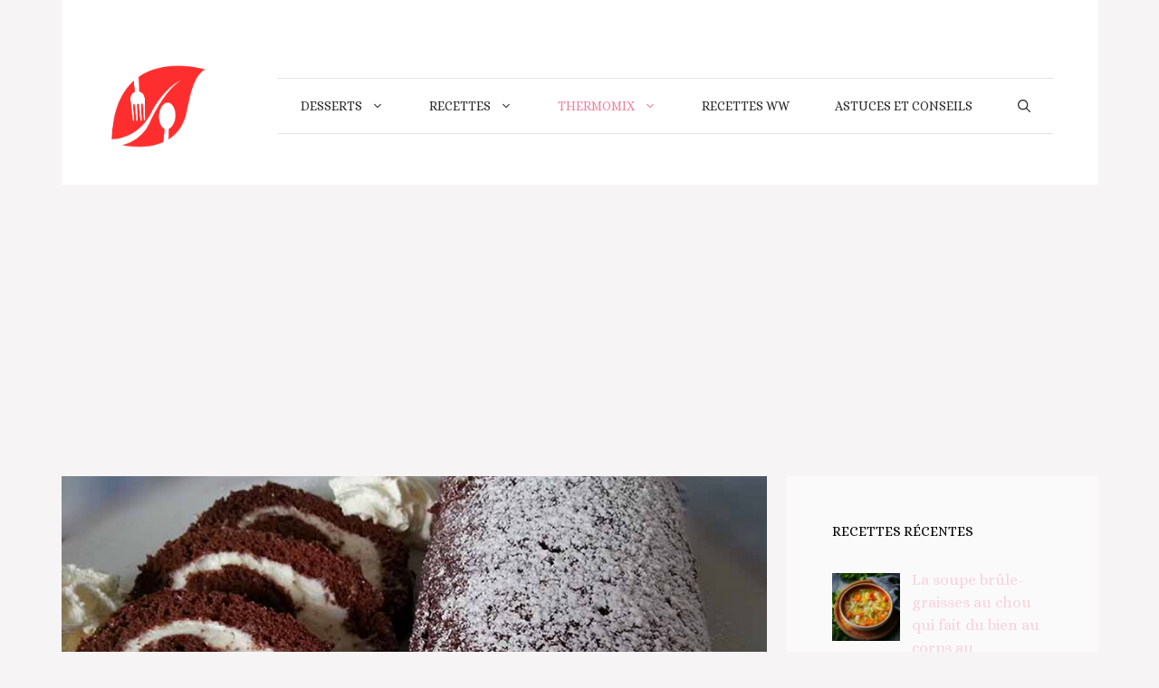

--- FILE ---
content_type: text/html; charset=utf-8
request_url: https://www.google.com/recaptcha/api2/aframe
body_size: 268
content:
<!DOCTYPE HTML><html><head><meta http-equiv="content-type" content="text/html; charset=UTF-8"></head><body><script nonce="F1D9WqCsh__O5dDcSujQIQ">/** Anti-fraud and anti-abuse applications only. See google.com/recaptcha */ try{var clients={'sodar':'https://pagead2.googlesyndication.com/pagead/sodar?'};window.addEventListener("message",function(a){try{if(a.source===window.parent){var b=JSON.parse(a.data);var c=clients[b['id']];if(c){var d=document.createElement('img');d.src=c+b['params']+'&rc='+(localStorage.getItem("rc::a")?sessionStorage.getItem("rc::b"):"");window.document.body.appendChild(d);sessionStorage.setItem("rc::e",parseInt(sessionStorage.getItem("rc::e")||0)+1);localStorage.setItem("rc::h",'1769923374742');}}}catch(b){}});window.parent.postMessage("_grecaptcha_ready", "*");}catch(b){}</script></body></html>